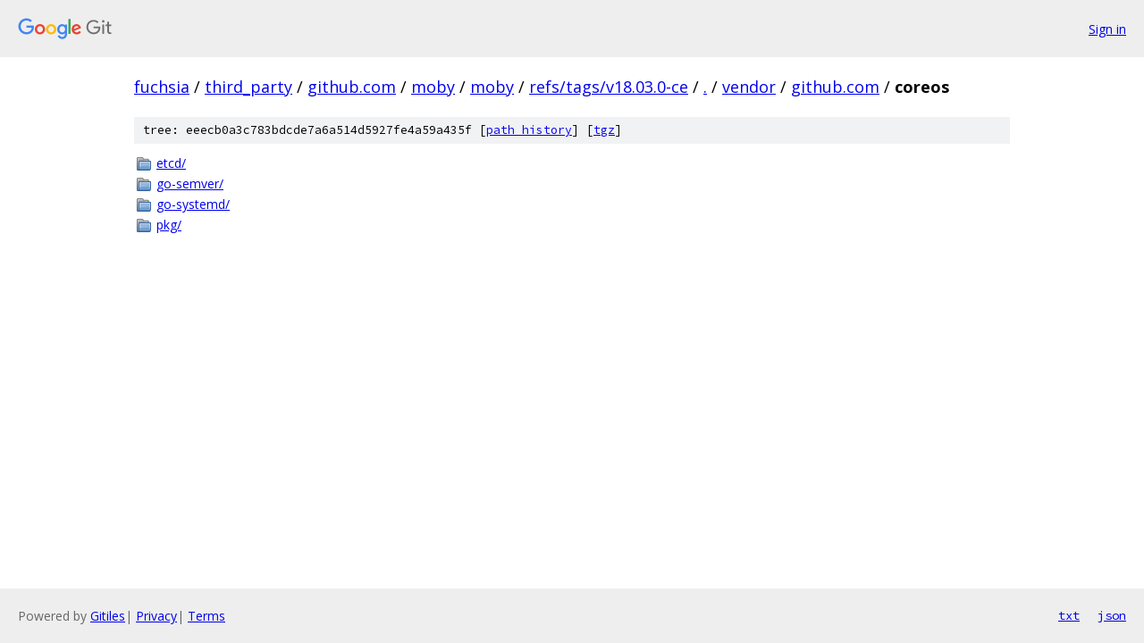

--- FILE ---
content_type: text/html; charset=utf-8
request_url: https://fuchsia.googlesource.com/third_party/github.com/moby/moby/+/refs/tags/v18.03.0-ce/vendor/github.com/coreos
body_size: 750
content:
<!DOCTYPE html><html lang="en"><head><meta charset="utf-8"><meta name="viewport" content="width=device-width, initial-scale=1"><title>vendor/github.com/coreos - third_party/github.com/moby/moby - Git at Google</title><link rel="stylesheet" type="text/css" href="/+static/base.css"><!-- default customHeadTagPart --></head><body class="Site"><header class="Site-header"><div class="Header"><a class="Header-image" href="/"><img src="//www.gstatic.com/images/branding/lockups/2x/lockup_git_color_108x24dp.png" width="108" height="24" alt="Google Git"></a><div class="Header-menu"> <a class="Header-menuItem" href="https://accounts.google.com/AccountChooser?faa=1&amp;continue=https://fuchsia.googlesource.com/login/third_party/github.com/moby/moby/%2B/refs/tags/v18.03.0-ce/vendor/github.com/coreos">Sign in</a> </div></div></header><div class="Site-content"><div class="Container "><div class="Breadcrumbs"><a class="Breadcrumbs-crumb" href="/?format=HTML">fuchsia</a> / <a class="Breadcrumbs-crumb" href="/third_party/">third_party</a> / <a class="Breadcrumbs-crumb" href="/third_party/github.com/">github.com</a> / <a class="Breadcrumbs-crumb" href="/third_party/github.com/moby/">moby</a> / <a class="Breadcrumbs-crumb" href="/third_party/github.com/moby/moby/">moby</a> / <a class="Breadcrumbs-crumb" href="/third_party/github.com/moby/moby/+/refs/tags/v18.03.0-ce">refs/tags/v18.03.0-ce</a> / <a class="Breadcrumbs-crumb" href="/third_party/github.com/moby/moby/+/refs/tags/v18.03.0-ce/">.</a> / <a class="Breadcrumbs-crumb" href="/third_party/github.com/moby/moby/+/refs/tags/v18.03.0-ce/vendor">vendor</a> / <a class="Breadcrumbs-crumb" href="/third_party/github.com/moby/moby/+/refs/tags/v18.03.0-ce/vendor/github.com">github.com</a> / <span class="Breadcrumbs-crumb">coreos</span></div><div class="TreeDetail"><div class="u-sha1 u-monospace TreeDetail-sha1">tree: eeecb0a3c783bdcde7a6a514d5927fe4a59a435f [<a href="/third_party/github.com/moby/moby/+log/refs/tags/v18.03.0-ce/vendor/github.com/coreos">path history</a>] <span>[<a href="/third_party/github.com/moby/moby/+archive/refs/tags/v18.03.0-ce/vendor/github.com/coreos.tar.gz">tgz</a>]</span></div><ol class="FileList"><li class="FileList-item FileList-item--gitTree" title="Tree - etcd/"><a class="FileList-itemLink" href="/third_party/github.com/moby/moby/+/refs/tags/v18.03.0-ce/vendor/github.com/coreos/etcd/">etcd/</a></li><li class="FileList-item FileList-item--gitTree" title="Tree - go-semver/"><a class="FileList-itemLink" href="/third_party/github.com/moby/moby/+/refs/tags/v18.03.0-ce/vendor/github.com/coreos/go-semver/">go-semver/</a></li><li class="FileList-item FileList-item--gitTree" title="Tree - go-systemd/"><a class="FileList-itemLink" href="/third_party/github.com/moby/moby/+/refs/tags/v18.03.0-ce/vendor/github.com/coreos/go-systemd/">go-systemd/</a></li><li class="FileList-item FileList-item--gitTree" title="Tree - pkg/"><a class="FileList-itemLink" href="/third_party/github.com/moby/moby/+/refs/tags/v18.03.0-ce/vendor/github.com/coreos/pkg/">pkg/</a></li></ol></div></div> <!-- Container --></div> <!-- Site-content --><footer class="Site-footer"><div class="Footer"><span class="Footer-poweredBy">Powered by <a href="https://gerrit.googlesource.com/gitiles/">Gitiles</a>| <a href="https://policies.google.com/privacy">Privacy</a>| <a href="https://policies.google.com/terms">Terms</a></span><span class="Footer-formats"><a class="u-monospace Footer-formatsItem" href="?format=TEXT">txt</a> <a class="u-monospace Footer-formatsItem" href="?format=JSON">json</a></span></div></footer></body></html>